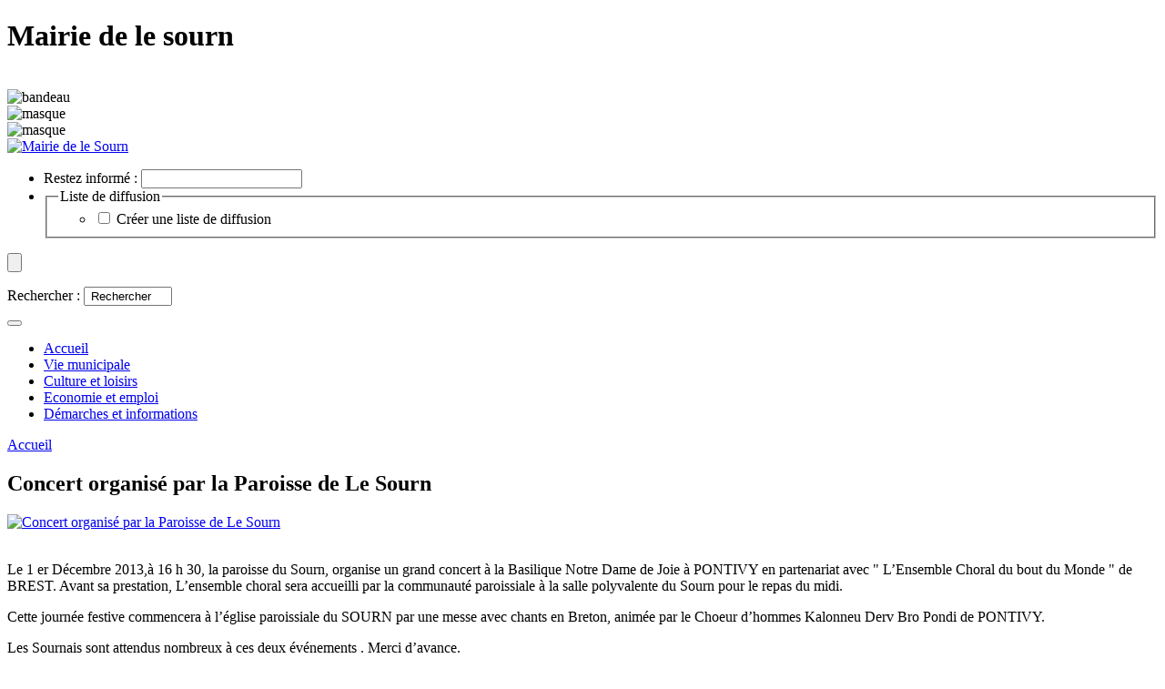

--- FILE ---
content_type: text/html; charset=utf-8
request_url: http://www.lesourn.fr/Concert-organise-par-la-Paroisse
body_size: 6316
content:
<!DOCTYPE html PUBLIC "-//W3C//DTD XHTML 1.0 Transitional//EN" "http://www.w3.org/TR/xhtml1/DTD/xhtml1-transitional.dtd">
<html xmlns="http://www.w3.org/1999/xhtml" xml:lang="fr" lang="fr" dir="ltr">
<head>
<title>Concert organisé par la Paroisse de Le Sourn - Le Sourn</title>
<meta name="description" content="retrouvez les informations pratiques : vie municipale, vie pratique, loisirs" />
<meta http-equiv="Content-Type" content="text/html; charset=utf-8" />


<meta name="generator" content="SPIP 2.1.30 [18566]" />


<link rel="alternate" type="application/rss+xml" title="Syndiquer tout le site" href="http://www.lesourn.fr/spip.php?page=backend" />


<link rel="stylesheet" href="prive/spip_style.css" type="text/css" media="all" />


<link rel="stylesheet" href="squelettes-dist/spip_formulaires.css" type="text/css" media="projection, screen, tv" />


<link rel='stylesheet' type='text/css' media='all' href='extensions/porte_plume/css/barre_outils.css' />
<link rel='stylesheet' type='text/css' media='all' href='http://www.lesourn.fr/spip.php?page=barre_outils_icones.css' />

<!-- Debut CS -->
<style type="text/css">
/* Par defaut : enveloppe_mails = -1 */

span.spancrypt {background:transparent url(http://lesourn.fr/plugins/couteau_suisse/img/mailcrypt/leure.gif) no-repeat scroll 0.1em center; padding-left:12px; text-decoration:none;}
</style>
<!-- Fin CS -->




<link rel="stylesheet" href="squelettes/habillage.css" type="text/css" media="projection, screen, tv" />


<link rel="stylesheet" href="squelettes-dist/impression.css" type="text/css" media="print" />






<script src="prive/javascript/jquery.js" type="text/javascript"></script>

<script src="prive/javascript/jquery.form.js" type="text/javascript"></script>

<script src="prive/javascript/ajaxCallback.js" type="text/javascript"></script>

<script src="prive/javascript/jquery.cookie.js" type="text/javascript"></script>

<script src="plugins/auto/jquery_ui/javascript/jquery-ui-1.8.16/ui/jquery.ui.core.js" type="text/javascript"></script>

<script src="plugins/auto/jquery_ui/javascript/jquery-ui-1.8.16/ui/jquery.ui.datepicker.js" type="text/javascript"></script>

<script src="plugins/auto/jquery_ui/javascript/jquery-ui-1.8.16/ui/jquery-ui.js" type="text/javascript"></script>
<!-- insert_head --><!--[if lt IE 7]>
	<script src='extensions/msie_compat/javascript/jquery.ifixpng.js'></script>
	<script type='text/javascript'>//<![CDATA[
		jQuery.ifixpng('rien.gif');		
		function fixie() {
			jQuery('img').ifixpng();
		}
		$(document).ready(function() { fixie(); });
		onAjaxLoad(fixie);	
	//]]></script>
<![endif]-->
<script type='text/javascript' src='extensions/porte_plume/javascript/xregexp-min.js'></script>
<script type='text/javascript' src='extensions/porte_plume/javascript/jquery.markitup_pour_spip.js'></script>
<script type='text/javascript' src='extensions/porte_plume/javascript/jquery.previsu_spip.js'></script>
<script type='text/javascript' src='http://www.lesourn.fr/spip.php?page=porte_plume_start.js&amp;lang=fr'></script>
<link rel='stylesheet' href='http://www.lesourn.fr/spip.php?page=forms_styles.css' type='text/css' media='all' />

<!-- Debut CS -->
<script type="text/javascript"><!--
var cs_prive=window.location.pathname.match(/\/ecrire\/$/)!=null;
jQuery.fn.cs_todo=function(){return this.not('.cs_done').addClass('cs_done');};
function lancerlien(a,b){ x='ma'+'ilto'+':'+a+'@'+b; return x; }
var cs_init = function() {
	/* optimisation : 'IF(0) \{if(!cs_prive) jQuery("a.spip_out,a.spip_url,a.spip_glossaire",this).attr("target", "_blank"); \}' */
	jQuery('span.spancrypt', this).attr('class','cryptOK').html('&#6'+'4;');
	jQuery("a["+cs_sel_jQuery+"title*='..']", this).each(function () {
		this.title = this.title.replace(/\.\..t\.\./,'[@]');
	});
}
if(typeof onAjaxLoad=='function') onAjaxLoad(cs_init);
if(window.jQuery) {
var cs_sel_jQuery=typeof jQuery(document).selector=='undefined'?'@':'';
var cs_CookiePlugin="prive/javascript/jquery.cookie.js";
jQuery(document).ready(function(){
	cs_init.apply(document);
});
}
// --></script>

<!-- Fin CS -->



<!-- SPIP-Listes v.: 2.231.0 -->
<!-- SPIP-Listes / -->

<script src="lib/jquery.fancybox-1.3.4/fancybox/jquery.fancybox-1.3.4.js" type="text/javascript"></script>
<script src="http://www.lesourn.fr/plugins/fancybox/javascript/fancybox.js" type="text/javascript"></script>

<script type="text/javascript">/* <![CDATA[ */
// fontion callback lancee a l affichage de la box
var fancyonshow=function() {
	//showlongdesc(this);
	hideembed();
}
// fontion callback lancee a la fermeture de la box
var fancyonclose=function() {
	showembed();
}
var fb_selecteur_galerie="#documents_portfolio .fancybox, .documents_portfolio .fancybox";
var fb_selecteur_commun=".lightbox .spip_out";
var fb_selecteur_frame=".iframe";
var fb_options = {
	"padding": 10,
	"margin": 20,
	"opacity": false,
	"modal": false,
	"cyclic": false,
	"scrolling": "auto",
	"width": 560,
	"height": 340,
	"autoScale": true,
	"autoDimensions": true,
	"centerOnScroll": true,
	"hideOnOverlayClick": true,
	"hideOnContentClick": true,
	"overlayShow": true,
	"overlayOpacity": 0.3,
	"overlayColor": "#666",
	"titleShow": true,
	"titlePosition": "float",
	"titleFormat": null,
	"transitionIn": "fade",
	"transitionOut": "fade",
	"speedIn": 300,
	"speedOut": 300,
	"changeSpeed": 300,
	"changeFade": "fast",
	"easingIn": "swing",
	"easingOut": "swing",
	"showCloseButton": true,
	"showNavArrows": true,
	"enableEscapeButton": true,
	"onStart": fancyonshow,
	"onClosed": fancyonclose
};
var fb_commun_options = fb_options;
var fb_frame_options = fb_options;
if (window.jQuery)
(function($){if(typeof onAjaxLoad == "function") onAjaxLoad(fancy_init);
	$(fancy_init);
 })(jQuery);
/* ]]> */</script>
<link rel="stylesheet" href="lib/jquery.fancybox-1.3.4/fancybox/jquery.fancybox-1.3.4.css" type="text/css" media="all" />
<link rel='stylesheet' type='text/css' media='all' href='plugins/auto/jquery_ui/javascript/jquery-ui-1.8.16/themes/base/jquery.ui.core.css' />
<link rel='stylesheet' type='text/css' media='all' href='plugins/auto/jquery_ui/javascript/jquery-ui-1.8.16/themes/base/jquery.ui.datepicker.css' />
<link rel='stylesheet' type='text/css' media='all' href='plugins/auto/jquery_ui/javascript/jquery-ui-1.8.16/themes/base/jquery.ui.theme.css' />




<!-- slide accueil -->
<link rel="stylesheet" type="text/css" href="squelettes/bx_styles/bx_styles.css" />
<script src="js/jquery.bxSlider.min.js" type="text/javascript"></script>

<script type="text/javascript">
/*
  $(document).ready(function(){
    $('#slider1').bxSlider();
  });
*/  
  /*FONCTION SLIDE TEMOIGNAGES */
  
    $(document).ready(function(){
        var slider = $('#slide-actu').bxSlider({
			pause:10000,
			auto: true,
            autoControls: false,
            autoHover: true,
            pager: true,
            controls: false
        });

		if(document.getElementById('slide-actu')){
       		//slider.goToSlide(0);
		}
		
    });
	
	
</script>
<!-- /slider dans collone de droite -->


<!-- slider bandeau accueil -->
<!-- <script type="text/javascript" src="http://ajax.googleapis.com/ajax/libs/jquery/1.4.1/jquery.min.js"></script> -->
<script type="text/javascript" src="js/jquery.cycle.lite.min.js"></script>
<script type="text/javascript">
$(document).ready(function() {
    $('.slideshow').cycle({
		fx: 'fade', // choose your transition type, ex: fade, scrollUp, shuffle, etc...  
		random:1
	});
});
</script>  
<!-- /slider bandeau accueil -->

<!-- slider Références -->
<script type="text/javascript">
$(document).ready(function() {
    $('.slideshow_ref').cycle({
		fx: 'fade', // choose your transition type, ex: fade, scrollUp, shuffle, etc...  
		timeout: 6000,
		random:1
	});
});
</script>  
<!-- /slider Références-->

<!-- jquery lightbox -->
<script type="text/javascript">
$(function() {
  $("a.grouped_elements").fancybox();
});
</script>


  <script type="text/javascript">
  $(function() {
  	if($('.form_1 form').length > 0){
        $('<input>').attr({
            type: 'hidden',
            id: 'voyelle',
            name: 'voyelle',
            value: 'OK'
        }).appendTo('.form_1 form'); 
    }

  	if($('.formulaire_spip_listes_inscription form').length > 0){
        $('<input>').attr({
            type: 'hidden',
            id: 'voyelle',
            name: 'voyelle',
            value: 'OK'
        }).appendTo('.formulaire_spip_listes_inscription form'); 
    }    
    
  });
  </script> 

<script type="text/javascript">

  var _gaq = _gaq || [];
  _gaq.push(['_setAccount', 'UA-27122306-1']);
  _gaq.push(['_trackPageview']);

  (function() {
    var ga = document.createElement('script'); ga.type = 'text/javascript'; ga.async = true;
    ga.src = ('https:' == document.location.protocol ? 'https://ssl' : 'http://www') + '.google-analytics.com/ga.js';
    var s = document.getElementsByTagName('script')[0]; s.parentNode.insertBefore(ga, s);
  })();

</script></head>

<body>

    <div id="header">      
      <h1 class="accessible">Mairie de le sourn</h1> 
      <br>
      <div id="imageBandeau" class="slideshow">     
        
      
         
         <img class='spip_logos' alt='bandeau' src="local/cache-gd2/e42033665d57961fe99ea1a300c4ac7f.jpg" width='730' height='210' style='height:210px;width:730px;' />
          
          
           

      </div>         
      <div id="masqueBandeau">
      <!-- *************si oui*******************-->
                                     
                                <img src="squelettes/images/headers/masque6.png" alt="masque" />

                
              
         
      
      </div>      
      <div id="carteBandeau">           
        <img src="squelettes/images/header-carte.png" alt="masque" />      
      </div>           
      <div id="logo">           
        <a href="http://www.lesourn.fr">          
          <img src="squelettes/images/logo-le-sourn.png" alt="Mairie de le Sourn" /></a>      
      </div>
      <div id="fond-logo">                
      </div>                 
      <div id="rechercheContact">
      <div class="formulaire_spip formulaire_spip_listes_inscription" id="sl-inscription">
<!-- <br class='bugajaxie' /> -->






 
<form action="/Concert-organise-par-la-Paroisse" method="post">
	<div><input name='formulaire_action' type='hidden'
		value='spip_listes_inscription' /><input name='formulaire_action_args' type='hidden'
		value='1FunEaHx4tPHdBNG9ua+XF36KJOGBei9msoj5VEBHX3GRqm7k84UQU1wXJGcheHZGVaUBMViiILgIOU=' /></div>
	<input type="hidden" name="format_abo" checked="checked" value="html" />
	<ul>
		<li class="editer_email">
			<label for="email">Restez informé :</label>
			<input type="text" name="email" id="email" value="&nbsp;"
				   
				   class="text" />
		</li>
		 
		<li class="liste-des-listes fieldset">
	<fieldset><legend class="legend">Liste de diffusion </legend>
	
	<ul>
	
		<li>
		<div class="choix">
			<input type="checkbox"
				   class="checkbox"
				   name="listes[]"
				   value="1"
				   id="liste_1"
					
				   />
			<label for="liste_1">Créer une liste de diffusion
			</label>
		</div>
		</li>
	
	</ul>
	</fieldset>
</li>
		
	</ul>
	<p class="boutons spip_bouton">
		<input type="submit" class="submit" name="ok" value="" />
	</p>
</form>
</div>		  
<form action="http://www.lesourn.fr/spip.php?page=recherche" method="get" id="searchform">
<div>
	<input name="page" value="recherche" type="hidden" />
	
	<p id="debugie"><label for="email">Rechercher :</label>
	<input id="input1" type="text" onfocus="value=''" class="box" size="10" name="recherche"  value="&nbsp;Rechercher" accesskey="4" /></p><p> <button id="btn1" type="submit" class="btn" title="Rechercher"></button></p>
</div>
</form>                                
      </div>
      <div id="menu">                    
    <ul>                        
      <li class="pasacatif">
        <a href="http://www.lesourn.fr/" title="Accueil" class="off">
          <span class="menu">Accueil
          </span></a>
      </li>                      	
                                                         
        <li>
        <a class="N1 "  href="-Vie-municipale-">Vie municipale</a>
        </li>                      	
                                                         
        <li>
        <a class="N3 "  href="-Culture-et-loisirs-">Culture et loisirs</a>
        </li>                      	
                                                         
        <li>
        <a class="N4 "  href="-Economie-et-emploi-">Economie et emploi</a>
        </li>                      	
                                                         
        <li>
        <a class="N5 "  href="-Demarches-et-informations-">Démarches et informations</a>
        </li>                      	
                          
    </ul>                  
  </div>              
    </div>           
    <div id="content" class="avecSousMenu" >      
      <p id="arianne"><a href="http://www.lesourn.fr/">Accueil</a></p>	         
      <div id="fond-sidebar-top">              
      </div>   
      <div id="content-fond"> 
      <div id="contenu"> 

	      <div id="listeArticles" class="articles">
	                 
		                      

		<!-- *********************************** affichage  **************************-->
         
				<h2>Concert organisé par la Paroisse de Le Sourn </h2>
				
				                                                                  
                                                   
                         <div class="limage logodoc">                                                   
                         <a href="Concert-organise-par-la-Paroisse"><img class='spip_logos' alt='Concert organis&#233; par la Paroisse de Le Sourn' src="local/cache-vignettes/L290xH290/arton397-59f15.jpg" width='290' height='290' style='height:290px;width:290px;' /></a>                         
                           <br />
                    		 </div>
                                
                          
                           
                          
				<br />
				 
				 <p>	Le 1 er Décembre 2013,à 16 h 30, la paroisse du Sourn, organise un grand concert à la Basilique Notre Dame de Joie à PONTIVY en partenariat avec " L’Ensemble Choral du bout du Monde " de BREST. Avant sa prestation, L’ensemble choral sera accueilli par la communauté paroissiale à la salle polyvalente du Sourn pour le repas du midi.</p>

<p>	Cette journée festive commencera à l’église paroissiale du SOURN par une messe avec chants en Breton, animée par le Choeur d’hommes Kalonneu Derv Bro Pondi de PONTIVY.</p>

<p>	Les Sournais sont attendus nombreux à ces deux événements . Merci d’avance.</p>

<p>	Prévente de billets d’entrée à partir du 10 novembre , au CALUMET, Rue nationale à PONTIVY, au Presbytère de Pontivy ou auprès des responsables de la Paroisse du Sourn. "</p>

<p>	&nbsp;</p>

<p>	Renseignements&nbsp;: paroisse Le Sourn&nbsp;- e-mail&nbsp;: <a href="#" title="lemoullecmichel..&aring;t..gmail.com" onclick="location.href=lancerlien('lemoullecmichel','gmail.com'); return false;" class='spip_mail'>lemoullecmichel<span class='spancrypt'>&nbsp;</span>gmail.com</a> -&nbsp;Téléphone&nbsp;: 02.97.25.35.28</p>
         
        
       
                   <!-- AddThis Button BEGIN -->
            <div class="addthis_toolbox addthis_default_style ">
            <a class="addthis_button_preferred_1"></a>
            <a class="addthis_button_preferred_2"></a>
            <a class="addthis_button_preferred_3"></a>
            <a class="addthis_button_preferred_4"></a>
            <a class="addthis_button_compact"></a>
            <a class="addthis_counter addthis_bubble_style"></a>
            </div>
            <script type="text/javascript" src="http://s7.addthis.com/js/250/addthis_widget.js#pubid=xa-4ee5fe6e033ef07a"></script>
            <!-- AddThis Button END -->
            <br />
            <hr class="net" />
                      
        
				 
				 
				</div>
	   
		</div><!--#contenu-->
      <div id="sidebar">           
          <div id="sidebackground"> 
       <!-- *************si oui*******************-->
                                <div class=" titre-side side-separation6">
                                                
            <p>Accès rapide             
            </p>               
          </div>               
          <div id="fond-menu-side"> 
        	                   
            <div class="menu_side">              
              <a href="IMG/pdf/guide_pratique.pdf">                
                <img src="squelettes/images/menuDroit/icone-guide.png" alt=" image séparation" />                
                <span>Guide pratique                 
                </span></a>                     
            </div>
       		 
       
       			<div class="menu_side">              
              <a href="spip.php?page=cantine">                
                <img src="squelettes/images/menuDroit/icone-cantine.png" alt=" image séparation" />                
                <span>Menu cantine                 
                </span></a>                     
            </div>    
                                   
            <div class="menu_side">              
              <a href="spip.php?page=agenda">                
                <img src="squelettes/images/menuDroit/icone-agenda.png" alt=" image séparation" />                
                <span>Agenda                 
                </span></a>                     
            </div>  
            
              
            <div class="menu_side">              
              <a href="IMG/pdf/Programme_vacances_fevrier2026.pdf">                
                <img src="squelettes/images/menuDroit/icone-programme.png" alt=" image séparation" />                
                <span>Programme alsh                 
                </span></a>                     
            </div>
                               
                             
            <div class="menu_side">              
              <a href="-Bulletin-municipal-">                
                <img src="squelettes/images/menuDroit/icone-bulletin.png" alt=" image séparation" />                
                <span>Bulletin municipal                 
                </span></a>                     
            </div>
                               
            
             
						<div class="menu_side">              
              <a href="-Inscription-aux-services-">                
                <img src="squelettes/images/menuDroit/icone-programme.png" alt=" image séparation" />                
                <span>Documents périscolaires                
                </span></a>                     
            </div>   
			                        
            <div class="menu_side">              
              <a href="spip.php?article16">                
                <img src="squelettes/images/menuDroit/icone-contact.png" alt=" image séparation" />                
                <span>Nous contacter                 
                </span></a>                     
            </div> 
            
            <div class="menu_side">              
              <a href="https://lesourn.carteplus.fr/">                
                <img src="squelettes/images/menuDroit/icone-carte.png" alt=" image séparation" />
                <span>Carte+                
                </span></a>                     
            </div>  
                              
          </div>               
          <div class=" titre-side side-separation6">                     
            <p>Coordonnées             
            </p>                
          </div>                 
          <div id="coordonnee">                     
                
              
              <p>Mairie de Le Sourn<br />            
                    
                    26, rue du commerce <br />
                    56300 Le Sourn<br /><br />
                    Tél. : 0297251252<br />
                    Fax : 0297257169<br />
                </p>
                    <P><a class="suite"  href="mailto:Ouverture du lundi au jeudi de 8h30 à 12h30 et de 13h30 à 17h30 ; le vendredi de 8h30 à 12h30 et de 13h30 à 17h" title="contacter la mairie">Ouverture du lundi au jeudi de 8h30 à 12h30 et de 13h30 à 17h30 ; le vendredi de 8h30 à 12h30 et de 13h30 à 17h</a></p>
                
            
          </div>          
          
             
            
                                    
            
          
              
          
                       
           
          
          
                       
           
          
          
                                              
          
    </div>     
      </div>      
      <hr class="netMarge" />
      </div>    
    </div>
        
    
    <!--FOOTER-->
    <div id="fondFooter">
      <div id="reseau">                  
          <a href="http://www.lesourn.fr?page=backend&id_rubrique=7" >            
        <!--  <img src="squelettes/images/reseaux/feed.png" alt=" image reseaux sociaux" /></a>                  
           <a href="http://www.facebook.com/pages/Ville-de-Le-Sourn/129539110492444" >           
            <img src="squelettes/images/reseaux/facebook.png" alt=" image reseaux sociaux" /></a>                  
          <a href="http://twitter.com/VilledeleSourn">            
            <img src="squelettes/images/reseaux/tweeter.png" alt=" image reseaux sociaux" /></a>   --> 
            <img src="squelettes/images/reseaux/feed.png" alt=" image reseaux sociaux" /></a>                  
           <a href="http://www.facebook.com/pages/Le-Sourn/261702710552515?ref=tn_tnmn" >           
            <img src="squelettes/images/reseaux/facebook.png" alt=" image reseaux sociaux" /></a>                  
          <a href="http://twitter.com/#!/LeSourn56">            
            <img src="squelettes/images/reseaux/tweeter.png" alt=" image reseaux sociaux" /></a>              
        </div>           
      <div id="footer">          
        <a href="spip.php?page=plan">Plan du site</a> -          
        <a href="Mentions-legales">Mentions légales</a> -          
        <a href="contact">Contact et accès</a> - Réalisation :          
        <a href="http://www.voyelle.fr?provenance=Maire-le-sourn" target="_blank">Voyelle.fr</a>      
      </div>            
    </div><!--/FOOTER-->         	             
</body>
</html>
